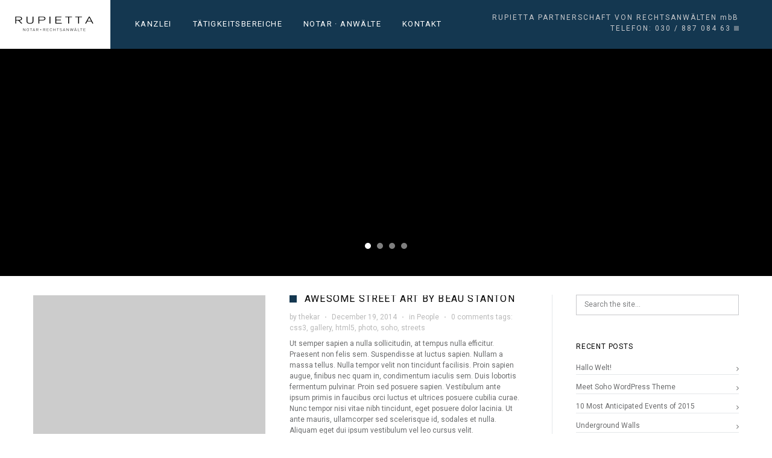

--- FILE ---
content_type: text/html; charset=UTF-8
request_url: http://rupietta-berlin.de/category/people/
body_size: 9702
content:
<!DOCTYPE html>
<html lang="en-US">
<head>
    <meta http-equiv="Content-Type" content="text/html; charset=UTF-8">
    <meta name="viewport" content="width=device-width, initial-scale=1, maximum-scale=1">    <link rel="shortcut icon" href="http://localhost/wp-content/themes/soho/img/favico.ico" type="image/x-icon">
    <link rel="apple-touch-icon" href="http://localhost/wp-content/themes/soho/img/apple_icons_57x57.png">
    <link rel="apple-touch-icon" sizes="72x72" href="http://localhost/wp-content/themes/soho/img/apple_icons_72x72.png">
    <link rel="apple-touch-icon" sizes="114x114" href="http://localhost/wp-content/themes/soho/img/apple_icons_114x114.png">
    <title>People Archives - Rupietta Rechtsanwälte Berlin</title>
    <link rel="pingback" href="http://rupietta-berlin.de/xmlrpc.php">
    <script type="text/javascript">
        var gt3_ajaxurl = "http://rupietta-berlin.de/wp-admin/admin-ajax.php";
    </script>
    <style>.phone {
font-size: 12px !important;
padding: 20px 22px 20px 0 !important;
letter-spacing: 2px;
}
.phone div {
color: #c8c9cc !important;
}

.fs_controls, .close_controls {
display: none !important;
}

.kontakt_adresse {
background-color: #143750;
min-height: 450px !important;
color: white;
padding: 3em;
}

.kontakt_adresse div {
color: white !important;
}

.impressum_bottom {
float: left;
margin-right: 3em;
}

.impressum_bottom a {
text-decoration: underline;
}

.kontakt_email:hover {
text-decoration: underline;
}

.publikationen .shortcode_toggles_item_body {
padding: 3em;

}

.publikationen .shortcode_toggles_item_body ul {
list-style: disc inside;

}</style><meta name='robots' content='index, follow, max-image-preview:large, max-snippet:-1, max-video-preview:-1' />

	<!-- This site is optimized with the Yoast SEO plugin v22.3 - https://yoast.com/wordpress/plugins/seo/ -->
	<link rel="canonical" href="http://rupietta-berlin.de/category/people/" />
	<meta property="og:locale" content="en_US" />
	<meta property="og:type" content="article" />
	<meta property="og:title" content="People Archives - Rupietta Rechtsanwälte Berlin" />
	<meta property="og:url" content="http://rupietta-berlin.de/category/people/" />
	<meta property="og:site_name" content="Rupietta Rechtsanwälte Berlin" />
	<meta name="twitter:card" content="summary_large_image" />
	<script type="application/ld+json" class="yoast-schema-graph">{"@context":"https://schema.org","@graph":[{"@type":"CollectionPage","@id":"http://rupietta-berlin.de/category/people/","url":"http://rupietta-berlin.de/category/people/","name":"People Archives - Rupietta Rechtsanwälte Berlin","isPartOf":{"@id":"http://rupietta-berlin.de/#website"},"primaryImageOfPage":{"@id":"http://rupietta-berlin.de/category/people/#primaryimage"},"image":{"@id":"http://rupietta-berlin.de/category/people/#primaryimage"},"thumbnailUrl":"http://rupietta-berlin.de/wp-content/uploads/2014/12/null-70.jpg","breadcrumb":{"@id":"http://rupietta-berlin.de/category/people/#breadcrumb"},"inLanguage":"en-US"},{"@type":"ImageObject","inLanguage":"en-US","@id":"http://rupietta-berlin.de/category/people/#primaryimage","url":"http://rupietta-berlin.de/wp-content/uploads/2014/12/null-70.jpg","contentUrl":"http://rupietta-berlin.de/wp-content/uploads/2014/12/null-70.jpg","width":1,"height":1},{"@type":"BreadcrumbList","@id":"http://rupietta-berlin.de/category/people/#breadcrumb","itemListElement":[{"@type":"ListItem","position":1,"name":"Home","item":"http://rupietta-berlin.de/"},{"@type":"ListItem","position":2,"name":"People"}]},{"@type":"WebSite","@id":"http://rupietta-berlin.de/#website","url":"http://rupietta-berlin.de/","name":"Rupietta Rechtsanwälte Berlin","description":"","potentialAction":[{"@type":"SearchAction","target":{"@type":"EntryPoint","urlTemplate":"http://rupietta-berlin.de/?s={search_term_string}"},"query-input":"required name=search_term_string"}],"inLanguage":"en-US"}]}</script>
	<!-- / Yoast SEO plugin. -->


<link rel='dns-prefetch' href='//fonts.googleapis.com' />
<link rel="alternate" type="application/rss+xml" title="Rupietta Rechtsanwälte Berlin &raquo; Feed" href="http://rupietta-berlin.de/feed/" />
<link rel="alternate" type="application/rss+xml" title="Rupietta Rechtsanwälte Berlin &raquo; People Category Feed" href="http://rupietta-berlin.de/category/people/feed/" />
<script type="text/javascript">
/* <![CDATA[ */
window._wpemojiSettings = {"baseUrl":"https:\/\/s.w.org\/images\/core\/emoji\/15.0.3\/72x72\/","ext":".png","svgUrl":"https:\/\/s.w.org\/images\/core\/emoji\/15.0.3\/svg\/","svgExt":".svg","source":{"concatemoji":"http:\/\/rupietta-berlin.de\/wp-includes\/js\/wp-emoji-release.min.js?ver=6.5.7"}};
/*! This file is auto-generated */
!function(i,n){var o,s,e;function c(e){try{var t={supportTests:e,timestamp:(new Date).valueOf()};sessionStorage.setItem(o,JSON.stringify(t))}catch(e){}}function p(e,t,n){e.clearRect(0,0,e.canvas.width,e.canvas.height),e.fillText(t,0,0);var t=new Uint32Array(e.getImageData(0,0,e.canvas.width,e.canvas.height).data),r=(e.clearRect(0,0,e.canvas.width,e.canvas.height),e.fillText(n,0,0),new Uint32Array(e.getImageData(0,0,e.canvas.width,e.canvas.height).data));return t.every(function(e,t){return e===r[t]})}function u(e,t,n){switch(t){case"flag":return n(e,"\ud83c\udff3\ufe0f\u200d\u26a7\ufe0f","\ud83c\udff3\ufe0f\u200b\u26a7\ufe0f")?!1:!n(e,"\ud83c\uddfa\ud83c\uddf3","\ud83c\uddfa\u200b\ud83c\uddf3")&&!n(e,"\ud83c\udff4\udb40\udc67\udb40\udc62\udb40\udc65\udb40\udc6e\udb40\udc67\udb40\udc7f","\ud83c\udff4\u200b\udb40\udc67\u200b\udb40\udc62\u200b\udb40\udc65\u200b\udb40\udc6e\u200b\udb40\udc67\u200b\udb40\udc7f");case"emoji":return!n(e,"\ud83d\udc26\u200d\u2b1b","\ud83d\udc26\u200b\u2b1b")}return!1}function f(e,t,n){var r="undefined"!=typeof WorkerGlobalScope&&self instanceof WorkerGlobalScope?new OffscreenCanvas(300,150):i.createElement("canvas"),a=r.getContext("2d",{willReadFrequently:!0}),o=(a.textBaseline="top",a.font="600 32px Arial",{});return e.forEach(function(e){o[e]=t(a,e,n)}),o}function t(e){var t=i.createElement("script");t.src=e,t.defer=!0,i.head.appendChild(t)}"undefined"!=typeof Promise&&(o="wpEmojiSettingsSupports",s=["flag","emoji"],n.supports={everything:!0,everythingExceptFlag:!0},e=new Promise(function(e){i.addEventListener("DOMContentLoaded",e,{once:!0})}),new Promise(function(t){var n=function(){try{var e=JSON.parse(sessionStorage.getItem(o));if("object"==typeof e&&"number"==typeof e.timestamp&&(new Date).valueOf()<e.timestamp+604800&&"object"==typeof e.supportTests)return e.supportTests}catch(e){}return null}();if(!n){if("undefined"!=typeof Worker&&"undefined"!=typeof OffscreenCanvas&&"undefined"!=typeof URL&&URL.createObjectURL&&"undefined"!=typeof Blob)try{var e="postMessage("+f.toString()+"("+[JSON.stringify(s),u.toString(),p.toString()].join(",")+"));",r=new Blob([e],{type:"text/javascript"}),a=new Worker(URL.createObjectURL(r),{name:"wpTestEmojiSupports"});return void(a.onmessage=function(e){c(n=e.data),a.terminate(),t(n)})}catch(e){}c(n=f(s,u,p))}t(n)}).then(function(e){for(var t in e)n.supports[t]=e[t],n.supports.everything=n.supports.everything&&n.supports[t],"flag"!==t&&(n.supports.everythingExceptFlag=n.supports.everythingExceptFlag&&n.supports[t]);n.supports.everythingExceptFlag=n.supports.everythingExceptFlag&&!n.supports.flag,n.DOMReady=!1,n.readyCallback=function(){n.DOMReady=!0}}).then(function(){return e}).then(function(){var e;n.supports.everything||(n.readyCallback(),(e=n.source||{}).concatemoji?t(e.concatemoji):e.wpemoji&&e.twemoji&&(t(e.twemoji),t(e.wpemoji)))}))}((window,document),window._wpemojiSettings);
/* ]]> */
</script>
<link rel='stylesheet' id='mailchimpSF_main_css-css' href='http://rupietta-berlin.de/?mcsf_action=main_css&#038;ver=6.5.7' type='text/css' media='all' />
<!--[if IE]>
<link rel='stylesheet' id='mailchimpSF_ie_css-css' href='http://rupietta-berlin.de/wp-content/plugins/mailchimp/css/ie.css?ver=6.5.7' type='text/css' media='all' />
<![endif]-->
<style id='wp-emoji-styles-inline-css' type='text/css'>

	img.wp-smiley, img.emoji {
		display: inline !important;
		border: none !important;
		box-shadow: none !important;
		height: 1em !important;
		width: 1em !important;
		margin: 0 0.07em !important;
		vertical-align: -0.1em !important;
		background: none !important;
		padding: 0 !important;
	}
</style>
<link rel='stylesheet' id='wp-block-library-css' href='http://rupietta-berlin.de/wp-includes/css/dist/block-library/style.min.css?ver=6.5.7' type='text/css' media='all' />
<style id='classic-theme-styles-inline-css' type='text/css'>
/*! This file is auto-generated */
.wp-block-button__link{color:#fff;background-color:#32373c;border-radius:9999px;box-shadow:none;text-decoration:none;padding:calc(.667em + 2px) calc(1.333em + 2px);font-size:1.125em}.wp-block-file__button{background:#32373c;color:#fff;text-decoration:none}
</style>
<style id='global-styles-inline-css' type='text/css'>
body{--wp--preset--color--black: #000000;--wp--preset--color--cyan-bluish-gray: #abb8c3;--wp--preset--color--white: #ffffff;--wp--preset--color--pale-pink: #f78da7;--wp--preset--color--vivid-red: #cf2e2e;--wp--preset--color--luminous-vivid-orange: #ff6900;--wp--preset--color--luminous-vivid-amber: #fcb900;--wp--preset--color--light-green-cyan: #7bdcb5;--wp--preset--color--vivid-green-cyan: #00d084;--wp--preset--color--pale-cyan-blue: #8ed1fc;--wp--preset--color--vivid-cyan-blue: #0693e3;--wp--preset--color--vivid-purple: #9b51e0;--wp--preset--gradient--vivid-cyan-blue-to-vivid-purple: linear-gradient(135deg,rgba(6,147,227,1) 0%,rgb(155,81,224) 100%);--wp--preset--gradient--light-green-cyan-to-vivid-green-cyan: linear-gradient(135deg,rgb(122,220,180) 0%,rgb(0,208,130) 100%);--wp--preset--gradient--luminous-vivid-amber-to-luminous-vivid-orange: linear-gradient(135deg,rgba(252,185,0,1) 0%,rgba(255,105,0,1) 100%);--wp--preset--gradient--luminous-vivid-orange-to-vivid-red: linear-gradient(135deg,rgba(255,105,0,1) 0%,rgb(207,46,46) 100%);--wp--preset--gradient--very-light-gray-to-cyan-bluish-gray: linear-gradient(135deg,rgb(238,238,238) 0%,rgb(169,184,195) 100%);--wp--preset--gradient--cool-to-warm-spectrum: linear-gradient(135deg,rgb(74,234,220) 0%,rgb(151,120,209) 20%,rgb(207,42,186) 40%,rgb(238,44,130) 60%,rgb(251,105,98) 80%,rgb(254,248,76) 100%);--wp--preset--gradient--blush-light-purple: linear-gradient(135deg,rgb(255,206,236) 0%,rgb(152,150,240) 100%);--wp--preset--gradient--blush-bordeaux: linear-gradient(135deg,rgb(254,205,165) 0%,rgb(254,45,45) 50%,rgb(107,0,62) 100%);--wp--preset--gradient--luminous-dusk: linear-gradient(135deg,rgb(255,203,112) 0%,rgb(199,81,192) 50%,rgb(65,88,208) 100%);--wp--preset--gradient--pale-ocean: linear-gradient(135deg,rgb(255,245,203) 0%,rgb(182,227,212) 50%,rgb(51,167,181) 100%);--wp--preset--gradient--electric-grass: linear-gradient(135deg,rgb(202,248,128) 0%,rgb(113,206,126) 100%);--wp--preset--gradient--midnight: linear-gradient(135deg,rgb(2,3,129) 0%,rgb(40,116,252) 100%);--wp--preset--font-size--small: 13px;--wp--preset--font-size--medium: 20px;--wp--preset--font-size--large: 36px;--wp--preset--font-size--x-large: 42px;--wp--preset--spacing--20: 0.44rem;--wp--preset--spacing--30: 0.67rem;--wp--preset--spacing--40: 1rem;--wp--preset--spacing--50: 1.5rem;--wp--preset--spacing--60: 2.25rem;--wp--preset--spacing--70: 3.38rem;--wp--preset--spacing--80: 5.06rem;--wp--preset--shadow--natural: 6px 6px 9px rgba(0, 0, 0, 0.2);--wp--preset--shadow--deep: 12px 12px 50px rgba(0, 0, 0, 0.4);--wp--preset--shadow--sharp: 6px 6px 0px rgba(0, 0, 0, 0.2);--wp--preset--shadow--outlined: 6px 6px 0px -3px rgba(255, 255, 255, 1), 6px 6px rgba(0, 0, 0, 1);--wp--preset--shadow--crisp: 6px 6px 0px rgba(0, 0, 0, 1);}:where(.is-layout-flex){gap: 0.5em;}:where(.is-layout-grid){gap: 0.5em;}body .is-layout-flex{display: flex;}body .is-layout-flex{flex-wrap: wrap;align-items: center;}body .is-layout-flex > *{margin: 0;}body .is-layout-grid{display: grid;}body .is-layout-grid > *{margin: 0;}:where(.wp-block-columns.is-layout-flex){gap: 2em;}:where(.wp-block-columns.is-layout-grid){gap: 2em;}:where(.wp-block-post-template.is-layout-flex){gap: 1.25em;}:where(.wp-block-post-template.is-layout-grid){gap: 1.25em;}.has-black-color{color: var(--wp--preset--color--black) !important;}.has-cyan-bluish-gray-color{color: var(--wp--preset--color--cyan-bluish-gray) !important;}.has-white-color{color: var(--wp--preset--color--white) !important;}.has-pale-pink-color{color: var(--wp--preset--color--pale-pink) !important;}.has-vivid-red-color{color: var(--wp--preset--color--vivid-red) !important;}.has-luminous-vivid-orange-color{color: var(--wp--preset--color--luminous-vivid-orange) !important;}.has-luminous-vivid-amber-color{color: var(--wp--preset--color--luminous-vivid-amber) !important;}.has-light-green-cyan-color{color: var(--wp--preset--color--light-green-cyan) !important;}.has-vivid-green-cyan-color{color: var(--wp--preset--color--vivid-green-cyan) !important;}.has-pale-cyan-blue-color{color: var(--wp--preset--color--pale-cyan-blue) !important;}.has-vivid-cyan-blue-color{color: var(--wp--preset--color--vivid-cyan-blue) !important;}.has-vivid-purple-color{color: var(--wp--preset--color--vivid-purple) !important;}.has-black-background-color{background-color: var(--wp--preset--color--black) !important;}.has-cyan-bluish-gray-background-color{background-color: var(--wp--preset--color--cyan-bluish-gray) !important;}.has-white-background-color{background-color: var(--wp--preset--color--white) !important;}.has-pale-pink-background-color{background-color: var(--wp--preset--color--pale-pink) !important;}.has-vivid-red-background-color{background-color: var(--wp--preset--color--vivid-red) !important;}.has-luminous-vivid-orange-background-color{background-color: var(--wp--preset--color--luminous-vivid-orange) !important;}.has-luminous-vivid-amber-background-color{background-color: var(--wp--preset--color--luminous-vivid-amber) !important;}.has-light-green-cyan-background-color{background-color: var(--wp--preset--color--light-green-cyan) !important;}.has-vivid-green-cyan-background-color{background-color: var(--wp--preset--color--vivid-green-cyan) !important;}.has-pale-cyan-blue-background-color{background-color: var(--wp--preset--color--pale-cyan-blue) !important;}.has-vivid-cyan-blue-background-color{background-color: var(--wp--preset--color--vivid-cyan-blue) !important;}.has-vivid-purple-background-color{background-color: var(--wp--preset--color--vivid-purple) !important;}.has-black-border-color{border-color: var(--wp--preset--color--black) !important;}.has-cyan-bluish-gray-border-color{border-color: var(--wp--preset--color--cyan-bluish-gray) !important;}.has-white-border-color{border-color: var(--wp--preset--color--white) !important;}.has-pale-pink-border-color{border-color: var(--wp--preset--color--pale-pink) !important;}.has-vivid-red-border-color{border-color: var(--wp--preset--color--vivid-red) !important;}.has-luminous-vivid-orange-border-color{border-color: var(--wp--preset--color--luminous-vivid-orange) !important;}.has-luminous-vivid-amber-border-color{border-color: var(--wp--preset--color--luminous-vivid-amber) !important;}.has-light-green-cyan-border-color{border-color: var(--wp--preset--color--light-green-cyan) !important;}.has-vivid-green-cyan-border-color{border-color: var(--wp--preset--color--vivid-green-cyan) !important;}.has-pale-cyan-blue-border-color{border-color: var(--wp--preset--color--pale-cyan-blue) !important;}.has-vivid-cyan-blue-border-color{border-color: var(--wp--preset--color--vivid-cyan-blue) !important;}.has-vivid-purple-border-color{border-color: var(--wp--preset--color--vivid-purple) !important;}.has-vivid-cyan-blue-to-vivid-purple-gradient-background{background: var(--wp--preset--gradient--vivid-cyan-blue-to-vivid-purple) !important;}.has-light-green-cyan-to-vivid-green-cyan-gradient-background{background: var(--wp--preset--gradient--light-green-cyan-to-vivid-green-cyan) !important;}.has-luminous-vivid-amber-to-luminous-vivid-orange-gradient-background{background: var(--wp--preset--gradient--luminous-vivid-amber-to-luminous-vivid-orange) !important;}.has-luminous-vivid-orange-to-vivid-red-gradient-background{background: var(--wp--preset--gradient--luminous-vivid-orange-to-vivid-red) !important;}.has-very-light-gray-to-cyan-bluish-gray-gradient-background{background: var(--wp--preset--gradient--very-light-gray-to-cyan-bluish-gray) !important;}.has-cool-to-warm-spectrum-gradient-background{background: var(--wp--preset--gradient--cool-to-warm-spectrum) !important;}.has-blush-light-purple-gradient-background{background: var(--wp--preset--gradient--blush-light-purple) !important;}.has-blush-bordeaux-gradient-background{background: var(--wp--preset--gradient--blush-bordeaux) !important;}.has-luminous-dusk-gradient-background{background: var(--wp--preset--gradient--luminous-dusk) !important;}.has-pale-ocean-gradient-background{background: var(--wp--preset--gradient--pale-ocean) !important;}.has-electric-grass-gradient-background{background: var(--wp--preset--gradient--electric-grass) !important;}.has-midnight-gradient-background{background: var(--wp--preset--gradient--midnight) !important;}.has-small-font-size{font-size: var(--wp--preset--font-size--small) !important;}.has-medium-font-size{font-size: var(--wp--preset--font-size--medium) !important;}.has-large-font-size{font-size: var(--wp--preset--font-size--large) !important;}.has-x-large-font-size{font-size: var(--wp--preset--font-size--x-large) !important;}
.wp-block-navigation a:where(:not(.wp-element-button)){color: inherit;}
:where(.wp-block-post-template.is-layout-flex){gap: 1.25em;}:where(.wp-block-post-template.is-layout-grid){gap: 1.25em;}
:where(.wp-block-columns.is-layout-flex){gap: 2em;}:where(.wp-block-columns.is-layout-grid){gap: 2em;}
.wp-block-pullquote{font-size: 1.5em;line-height: 1.6;}
</style>
<link rel='stylesheet' id='gt3_default_style-css' href='http://rupietta-berlin.de/wp-content/themes/soho/style.css?ver=6.5.7' type='text/css' media='all' />
<link rel='stylesheet' id='gt3_theme-css' href='http://rupietta-berlin.de/wp-content/themes/soho/css/theme.css?ver=6.5.7' type='text/css' media='all' />
<link rel='stylesheet' id='gt3_responsive-css' href='http://rupietta-berlin.de/wp-content/themes/soho/css/responsive.css?ver=6.5.7' type='text/css' media='all' />
<link rel='stylesheet' id='gt3_custom-css' href='http://rupietta-berlin.de/wp-content/uploads/custom.css?ver=6.5.7' type='text/css' media='all' />
<link rel='stylesheet' id='AllFonts-css' href='http://fonts.googleapis.com/css?family=Roboto%3A300%2C400%7CRoboto%3A900%7CRoboto%3A300%2C400&#038;ver=6.5.7' type='text/css' media='all' />
<script type="text/javascript" src="http://rupietta-berlin.de/wp-includes/js/jquery/jquery.min.js?ver=3.7.1" id="jquery-core-js"></script>
<script type="text/javascript" src="http://rupietta-berlin.de/wp-includes/js/jquery/jquery-migrate.min.js?ver=3.4.1" id="jquery-migrate-js"></script>
<link rel="https://api.w.org/" href="http://rupietta-berlin.de/wp-json/" /><link rel="alternate" type="application/json" href="http://rupietta-berlin.de/wp-json/wp/v2/categories/3" /><link rel="EditURI" type="application/rsd+xml" title="RSD" href="http://rupietta-berlin.de/xmlrpc.php?rsd" />
<meta name="generator" content="WordPress 6.5.7" />
<script>var soho_var = true;</script></head>

<body class="archive category category-people category-3 page_with_custom_background_image">
	    <header class="main_header ">
        <div class="header_wrapper">
            <a href="http://rupietta-berlin.de/" class="logo"><img src="http://rupietta-berlin.de/wp-content/uploads/2021/08/logo_web.jpg" alt=""  width="130" height="30" class="logo_def"><img src="http://rupietta-berlin.de/wp-content/uploads/2021/08/logo_web-1.jpg" alt="" width="130" height="30" class="logo_retina"></a>
            <nav>
                <div class="menu-main-menu-container"><ul id="menu-main-menu" class="menu"><li id="menu-item-631" class="menu-item menu-item-type-post_type menu-item-object-page menu-item-631 parent-menu-1"><a href="http://rupietta-berlin.de/kanzlei/"><span><i  class="menu-item menu-item-type-post_type menu-item-object-page menu-item-631 parent-menu-1"></i>Kanzlei</span></a></li>
<li id="menu-item-634" class="menu-item menu-item-type-post_type menu-item-object-page menu-item-634 parent-menu-2"><a href="http://rupietta-berlin.de/tatigkeitsbereiche/"><span><i  class="menu-item menu-item-type-post_type menu-item-object-page menu-item-634 parent-menu-2"></i>Tätigkeitsbereiche</span></a></li>
<li id="menu-item-656" class="menu-item menu-item-type-post_type menu-item-object-page menu-item-656 parent-menu-3"><a href="http://rupietta-berlin.de/anwaelte/"><span><i  class="menu-item menu-item-type-post_type menu-item-object-page menu-item-656 parent-menu-3"></i>Notar · Anwälte</span></a></li>
<li id="menu-item-686" class="menu-item menu-item-type-post_type menu-item-object-page menu-item-686 parent-menu-4"><a href="http://rupietta-berlin.de/kontakt/"><span><i  class="menu-item menu-item-type-post_type menu-item-object-page menu-item-686 parent-menu-4"></i>Kontakt</span></a></li>
</ul></div>            </nav>
            
                                    
            <div class="socials">
                <ul class='socials_list'></ul>            </div>
            <!-- WPML Code Start -->
                        <!-- WPML Code End -->			
            <div class="phone"><div style='text-align: right;'>RUPIETTA PARTNERSCHAFT VON RECHTSANW&Auml;LTEN mbB<br> TELEFON: 030 / 887 084 63 <img src='http://rupietta-berlin.de/wp-content/uploads/2017/02/viereck.jpg' style='height: 8px;'></div></div>
        </div><!-- Header Wrapper -->
        <div class="clear"></div>
	</header>
    <div class="pf_output_container">
                <div class="slider-wrapper theme-default ">
                    <div class="nivoSlider">
            
                        <img src="http://rupietta-berlin.de/wp-content/uploads/2014/12/null-153-1920x565.jpg" data-thumb="http://rupietta-berlin.de/wp-content/uploads/2014/12/null-153-1920x565.jpg" alt="" />
                    
                        <img src="http://rupietta-berlin.de/wp-content/uploads/2014/12/null-148-1920x565.jpg" data-thumb="http://rupietta-berlin.de/wp-content/uploads/2014/12/null-148-1920x565.jpg" alt="" />
                    
                        <img src="http://rupietta-berlin.de/wp-content/uploads/2014/12/null-154-1920x565.jpg" data-thumb="http://rupietta-berlin.de/wp-content/uploads/2014/12/null-154-1920x565.jpg" alt="" />
                    
                        <img src="http://rupietta-berlin.de/wp-content/uploads/2014/12/null-151-1920x565.jpg" data-thumb="http://rupietta-berlin.de/wp-content/uploads/2014/12/null-151-1920x565.jpg" alt="" />
                    
                    </div>
                </div>
            </div>    <div class="site_wrapper fw-post">
	    <div class="main_wrapper"><div class="bg_sidebar is_right-sidebar"></div>
<div class="content_wrapper">
    <div class="container">
        <div class="content_block right-sidebar row">
            <div class="fl-container hasRS">
                <div class="row">
                    <div class="posts-block ">
                        <div class="contentarea">
                            <div class="row"><div class="span12 module_cont module_blog"><div class="preview_type1 blog_post_preview hasImage"><div class="preview_image"><img src="http://rupietta-berlin.de/wp-content/uploads/2014/12/null-70-570x490.jpg" alt="" /></div>
			<div class="preview_content">
				<div class="preview_top_wrapper">
					<h4 class="blogpost_title"><a href="http://rupietta-berlin.de/2014/12/19/awesome-street-art-by-beau-stanton/">Awesome Street Art by Beau Stanton</a></h4>
					<div class="listing_meta">
						by <a href="http://rupietta-berlin.de/author/thekar/">thekar</a><span class="middot">&middot;</span>
						<span>December 19, 2014</span><span class="middot">&middot;</span>
						<span>in <a href="http://rupietta-berlin.de/category/people/">People</a></span><span class="middot">&middot;</span>
						<span><a href="http://rupietta-berlin.de/2014/12/19/awesome-street-art-by-beau-stanton/#respond">0 comments</a></span>
						<span class="preview_meta_tags">tags: <a href="http://rupietta-berlin.de/?tag=tag-css3">css3</a>, <a href="http://rupietta-berlin.de/?tag=tag-gallery">gallery</a>, <a href="http://rupietta-berlin.de/?tag=tag-html5">html5</a>, <a href="http://rupietta-berlin.de/?tag=tag-photo">photo</a>, <a href="http://rupietta-berlin.de/?tag=tag-soho">soho</a>, <a href="http://rupietta-berlin.de/?tag=tag-streets">streets</a></span>
					</div>
				</div><article class="contentarea">
					 Ut semper sapien a nulla sollicitudin, at tempus nulla efficitur. Praesent non felis sem. Suspendisse at luctus sapien. Nullam a massa tellus. Nulla tempor velit non tincidunt facilisis. Proin sapien augue, finibus nec quam in, condimentum iaculis sem. Duis lobortis fermentum pulvinar. Proin sed posuere sapien. Vestibulum ante ipsum primis in faucibus orci luctus et ultrices posuere cubilia curae. Nunc tempor nisi vitae nibh tincidunt, eget posuere dolor lacinia. Ut ante mauris, ullamcorper sed scelerisque id, sodales et nulla. Aliquam eget dui ipsum vestibulum vel leo cursus velit.
					<br class="clear">
					<a href="http://rupietta-berlin.de/2014/12/19/awesome-street-art-by-beau-stanton/" class="preview_read_more">Read More</a>
				</article>
			</div>
	</div><!--.blog_post_preview --><div class="preview_type1 blog_post_preview hasImage"><div class="preview_image"><img src="http://rupietta-berlin.de/wp-content/uploads/2014/12/null-75-570x490.jpg" alt="" /></div>
			<div class="preview_content">
				<div class="preview_top_wrapper">
					<h4 class="blogpost_title"><a href="http://rupietta-berlin.de/2014/12/19/the-most-interesting-man-of-soho/">The Most Interesting Man of Soho</a></h4>
					<div class="listing_meta">
						by <a href="http://rupietta-berlin.de/author/thekar/">thekar</a><span class="middot">&middot;</span>
						<span>December 19, 2014</span><span class="middot">&middot;</span>
						<span>in <a href="http://rupietta-berlin.de/category/people/">People</a></span><span class="middot">&middot;</span>
						<span><a href="http://rupietta-berlin.de/2014/12/19/the-most-interesting-man-of-soho/#respond">0 comments</a></span>
						<span class="preview_meta_tags">tags: <a href="http://rupietta-berlin.de/?tag=tag-new-york">new york</a>, <a href="http://rupietta-berlin.de/?tag=tag-people">people</a>, <a href="http://rupietta-berlin.de/?tag=tag-photo">photo</a>, <a href="http://rupietta-berlin.de/?tag=tag-soho">soho</a>, <a href="http://rupietta-berlin.de/?tag=tag-streets">streets</a>, <a href="http://rupietta-berlin.de/?tag=tag-wordpress">wordpress</a></span>
					</div>
				</div><article class="contentarea">
					Suspendisse sit amet sapien et mi cursus faucibus. Integer metus mauris, dictum vehicula vestibulum eu, vehicula at tellus. Donec id pulvinar mi. Nam eget lacinia eros pellentesque tristique et enim. Eu condimentum. Cras lectus ipsum, commodo a porttitor ac, convallis vel enim. Vivamus quis elementum metus, non vestibulum odio. Sed tincidunt purus in risus faucibus malesuada. Cras ligula nulla, condimentum quis egestas at, sagittis eget lorem. Nam luctus lectus felis, id accumsan diam consequat et. Maecenas aliquet elit at dolor bibendum, eu posuere leo imperdiet. Integer luctus.
					<br class="clear">
					<a href="http://rupietta-berlin.de/2014/12/19/the-most-interesting-man-of-soho/" class="preview_read_more">Read More</a>
				</article>
			</div>
	</div><!--.blog_post_preview --><div class="preview_type1 blog_post_preview hasImage"><div class="preview_image"><img src="http://rupietta-berlin.de/wp-content/uploads/2014/12/null-77-570x490.jpg" alt="" /></div>
			<div class="preview_content">
				<div class="preview_top_wrapper">
					<h4 class="blogpost_title"><a href="http://rupietta-berlin.de/2014/12/19/vibrant-kiss-by-eduardo-kobra/">Vibrant Kiss by Eduardo Kobra</a></h4>
					<div class="listing_meta">
						by <a href="http://rupietta-berlin.de/author/thekar/">thekar</a><span class="middot">&middot;</span>
						<span>December 19, 2014</span><span class="middot">&middot;</span>
						<span>in <a href="http://rupietta-berlin.de/category/people/">People</a></span><span class="middot">&middot;</span>
						<span><a href="http://rupietta-berlin.de/2014/12/19/vibrant-kiss-by-eduardo-kobra/#respond">0 comments</a></span>
						<span class="preview_meta_tags">tags: <a href="http://rupietta-berlin.de/?tag=tag-gallery">gallery</a>, <a href="http://rupietta-berlin.de/?tag=tag-photo">photo</a>, <a href="http://rupietta-berlin.de/?tag=tag-photography">photography</a>, <a href="http://rupietta-berlin.de/?tag=tag-portfolio">portfolio</a>, <a href="http://rupietta-berlin.de/?tag=tag-soho">soho</a>, <a href="http://rupietta-berlin.de/?tag=tag-streets">streets</a></span>
					</div>
				</div><article class="contentarea">
					Nullam a massa tellus. Nulla tempor velit non tincidunt facilisis. Proin sapien augue, finibus nec quam in, condimentum iaculis sem duis lobortis egestas fermentum pulvinar. Proin sed posuere sapien. Vestibulum ante ipsum primis in faucibus orci luctus et ultrices posuere cubilia curae. Nunc tempor nisi vitae nibh tincidunt, eget posuere dolor lacinia. Ut ante mauris, ullamcorper sed scelerisque id, sodales et nulla. Aliquam eget dui ipsum vestibulum vel leo cursus velit fermentum viverra. Nam nunc massa, molestie vel sollicitudin sit amet, consectetur a risus phasellus tristique diam.
					<br class="clear">
					<a href="http://rupietta-berlin.de/2014/12/19/vibrant-kiss-by-eduardo-kobra/" class="preview_read_more">Read More</a>
				</article>
			</div>
	</div><!--.blog_post_preview --><div class="preview_type1 blog_post_preview hasImage"><div class="preview_image"><img src="http://rupietta-berlin.de/wp-content/uploads/2014/12/null-79-570x490.jpg" alt="" /></div>
			<div class="preview_content">
				<div class="preview_top_wrapper">
					<h4 class="blogpost_title"><a href="http://rupietta-berlin.de/2014/12/19/last-trip-to-new-york/">Last Trip to New York</a></h4>
					<div class="listing_meta">
						by <a href="http://rupietta-berlin.de/author/thekar/">thekar</a><span class="middot">&middot;</span>
						<span>December 19, 2014</span><span class="middot">&middot;</span>
						<span>in <a href="http://rupietta-berlin.de/category/people/">People</a></span><span class="middot">&middot;</span>
						<span><a href="http://rupietta-berlin.de/2014/12/19/last-trip-to-new-york/#respond">0 comments</a></span>
						<span class="preview_meta_tags">tags: <a href="http://rupietta-berlin.de/?tag=events-2">events</a>, <a href="http://rupietta-berlin.de/?tag=tag-people">people</a>, <a href="http://rupietta-berlin.de/?tag=tag-places">places</a>, <a href="http://rupietta-berlin.de/?tag=tag-portfolio">portfolio</a>, <a href="http://rupietta-berlin.de/?tag=tag-streets">streets</a>, <a href="http://rupietta-berlin.de/?tag=tag-video">video</a></span>
					</div>
				</div><article class="contentarea">
					Duis lobortis fermentum pulvinar. Proin sed posuere sapien. Vestibulum ante ipsum primis in faucibus orci luctus et ultrices posuere cubilia curae. Nunc tempor nisi vitae nibh tincidunt, eget posuere dolor lacinia. Ut ante mauris, ullamcorper sed scelerisque id, sodales et nulla. Aliquam eget dui ipsum vestibulum vel leo cursus velit fermentum viverra. Nam nunc massa, molestie vel. Ut semper sapien a nulla sollicitudin, at tempus nulla efficitur. Praesent non felis sem. Suspendisse at luctus sapien. Nullam a massa tellus. Nulla tempor velit non tincidunt facilisis proin sapien augue.
					<br class="clear">
					<a href="http://rupietta-berlin.de/2014/12/19/last-trip-to-new-york/" class="preview_read_more">Read More</a>
				</article>
			</div>
	</div><!--.blog_post_preview --><div class="preview_type1 blog_post_preview hasImage"><div class="preview_image"><img src="http://rupietta-berlin.de/wp-content/uploads/2014/12/null-81-570x490.jpg" alt="" /></div>
			<div class="preview_content">
				<div class="preview_top_wrapper">
					<h4 class="blogpost_title"><a href="http://rupietta-berlin.de/2014/12/19/new-york-became-younger/">New York Became Younger</a></h4>
					<div class="listing_meta">
						by <a href="http://rupietta-berlin.de/author/thekar/">thekar</a><span class="middot">&middot;</span>
						<span>December 19, 2014</span><span class="middot">&middot;</span>
						<span>in <a href="http://rupietta-berlin.de/category/people/">People</a></span><span class="middot">&middot;</span>
						<span><a href="http://rupietta-berlin.de/2014/12/19/new-york-became-younger/#respond">0 comments</a></span>
						<span class="preview_meta_tags">tags: <a href="http://rupietta-berlin.de/?tag=tag-new-york">new york</a>, <a href="http://rupietta-berlin.de/?tag=tag-people">people</a>, <a href="http://rupietta-berlin.de/?tag=tag-photo">photo</a>, <a href="http://rupietta-berlin.de/?tag=tag-photography">photography</a>, <a href="http://rupietta-berlin.de/?tag=tag-portfolio">portfolio</a>, <a href="http://rupietta-berlin.de/?tag=tag-soho">soho</a></span>
					</div>
				</div><article class="contentarea">
					Vel ornare ligula placerat sed Suspendisse sit amet sapien et mi cursus faucibus. Integer metus mauris, dictum vehicula vestibulum eu, vehicula at tellus. Donec id pulvinar mi. Nam eget lacinia eros pellentesque tristique et enim. Eu condimentum. Cras lectus ipsum, commodo a porttitor ac, convallis vel enim. Vivamus quis elementum metus, non vestibulum odio. Sed tincidunt purus in risus faucibus malesuada. Cras ligula nulla, condimentum quis egestas at, sagittis eget lorem. Nam luctus lectus felis, id accumsan diam consequat et. Maecenas aliquet elit at dolor bibendum, eu posuere leo imperdiet. Integer.
					<br class="clear">
					<a href="http://rupietta-berlin.de/2014/12/19/new-york-became-younger/" class="preview_read_more">Read More</a>
				</article>
			</div>
	</div><!--.blog_post_preview --></div><div class="clear"></div></div>                        </div>
                    </div>
                                    </div>
            </div>
            <div class='right-sidebar-block'><div class="sidepanel widget_search"><form name="search_form" method="get" action="http://rupietta-berlin.de/" class="search_form">
    <input type="text" name="s" value="" placeholder="Search the site..." class="field_search">
</form></div>
		<div class="sidepanel widget_recent_entries">
		<h6 class="sidebar_header">Recent Posts</h6>
		<ul>
											<li>
					<a href="http://rupietta-berlin.de/2017/01/04/hallo-welt/">Hallo Welt!</a>
									</li>
											<li>
					<a href="http://rupietta-berlin.de/2014/12/19/meet-soho-wordpress-theme/">Meet Soho WordPress Theme</a>
									</li>
											<li>
					<a href="http://rupietta-berlin.de/2014/12/19/10-most-anticipated-events-of-2015/">10 Most Anticipated Events of 2015</a>
									</li>
											<li>
					<a href="http://rupietta-berlin.de/2014/12/19/underground-walls/">Underground Walls</a>
									</li>
											<li>
					<a href="http://rupietta-berlin.de/2014/12/19/monument-station-opened/">Monument Station Opened</a>
									</li>
					</ul>

		</div><div class="sidepanel widget_archive"><h6 class="sidebar_header">Archives</h6>
			<ul>
					<li><a href='http://rupietta-berlin.de/2017/01/'>January 2017</a></li>
	<li><a href='http://rupietta-berlin.de/2014/12/'>December 2014</a></li>
			</ul>

			</div><div class="sidepanel widget_categories"><h6 class="sidebar_header">Categories</h6>
			<ul>
					<li class="cat-item cat-item-1"><a href="http://rupietta-berlin.de/category/allgemein/">Allgemein</a>
</li>
	<li class="cat-item cat-item-2"><a href="http://rupietta-berlin.de/category/events/">Events</a>
</li>
	<li class="cat-item cat-item-3 current-cat"><a aria-current="page" href="http://rupietta-berlin.de/category/people/">People</a>
</li>
	<li class="cat-item cat-item-4"><a href="http://rupietta-berlin.de/category/places/">Places</a>
</li>
	<li class="cat-item cat-item-5"><a href="http://rupietta-berlin.de/category/streets/">Streets</a>
</li>
			</ul>

			</div><div class="sidepanel widget_meta"><h6 class="sidebar_header">Meta</h6>
		<ul>
						<li><a rel="nofollow" href="http://rupietta-berlin.de/wp-login.php">Log in</a></li>
			<li><a href="http://rupietta-berlin.de/feed/">Entries feed</a></li>
			<li><a href="http://rupietta-berlin.de/comments/feed/">Comments feed</a></li>

			<li><a href="https://wordpress.org/">WordPress.org</a></li>
		</ul>

		</div></div>            <div class="clear"></div>
        </div>
    </div>
</div>

        </div><!-- .main_wrapper -->
	</div>
    <footer class="main_footer">
	    <div class="copyright">Copyright &copy; 2021 Rupietta Partnerschaft von Rechtsanw&auml;lten mbB<div class='impressum_bottom'>
<a href='/impressum'>Impressum</a> <a href='/datenschutz'>Datenschutz</a> 
</div></div>
		<div class="phone phone_ipad"><div style='text-align: right;'>RUPIETTA PARTNERSCHAFT VON RECHTSANW&Auml;LTEN mbB<br> TELEFON: 030 / 887 084 63 <img src='http://rupietta-berlin.de/wp-content/uploads/2017/02/viereck.jpg' style='height: 8px;'></div></div>
        <div class="socials">
			<ul class='socials_list'></ul>        </div>
        <div class="phone"><div style='text-align: right;'>RUPIETTA PARTNERSCHAFT VON RECHTSANW&Auml;LTEN mbB<br> TELEFON: 030 / 887 084 63 <img src='http://rupietta-berlin.de/wp-content/uploads/2017/02/viereck.jpg' style='height: 8px;'></div></div>        
        <div class="clear"></div>
    </footer>
	
        <script>
            jQuery(document).ready(function($) {
                jQuery('.nivoSlider').each(function(){
                    jQuery(this).nivoSlider({
						directionNav: false,
						controlNav: true,
						effect:'fade',
						pauseTime:4000,
						slices: 1
                    });
                });
            });
        </script>
        
		<script>
			jQuery(document).ready(function($) {				
				jQuery('.pf_output_container').each(function(){
					if (jQuery(this).html() == '') {
						jQuery(this).parents('.post_preview_wrapper').addClass('no_pf');
					} else {
						jQuery(this).parents('.post_preview_wrapper').addClass('has_pf');
					}
				});
				iframe16x9(jQuery('.blog_post_preview'));
			});
			jQuery(window).resize(function(){
				iframe16x9(jQuery('.blog_post_preview'));
			});
			jQuery(window).load(function(){
				iframe16x9(jQuery('.blog_post_preview'));
			});
		</script>
	
			<script>
				jQuery(document).ready(function($) {
					jQuery('.gallery_likes_add').click(function(){
					var gallery_likes_this = jQuery(this);
					if (!jQuery.cookie(gallery_likes_this.attr('data-modify')+gallery_likes_this.attr('data-attachid'))) {
						jQuery.post(gt3_ajaxurl, {
							action:'add_like_attachment',
							attach_id:jQuery(this).attr('data-attachid')
						}, function (response) {
							jQuery.cookie(gallery_likes_this.attr('data-modify')+gallery_likes_this.attr('data-attachid'), 'true', { expires: 7, path: '/' });
							gallery_likes_this.addClass('already_liked');
							gallery_likes_this.find('i').removeClass('icon-heart-o').addClass('icon-heart');
							gallery_likes_this.find('span').text(response);
						});
					}
					});
				});
			</script>
			<script type="text/javascript" src="http://rupietta-berlin.de/wp-content/themes/soho/js/jquery.mousewheel.js?ver=6.5.7" id="gt3_mousewheel_js-js"></script>
<script type="text/javascript" src="http://rupietta-berlin.de/wp-content/themes/soho/js/theme.js?ver=6.5.7" id="gt3_theme_js-js"></script>
<script type="text/javascript" src="http://rupietta-berlin.de/wp-content/themes/soho/js/nivo.js?ver=6.5.7" id="gt3_nivo_js-js"></script>
<script type="text/javascript" src="http://rupietta-berlin.de/wp-content/themes/soho/js/jquery.cookie.js?ver=6.5.7" id="gt3_cookie_js-js"></script>
</body>
</html>

--- FILE ---
content_type: text/css
request_url: http://rupietta-berlin.de/wp-content/themes/soho/style.css?ver=6.5.7
body_size: 564
content:
/*
Theme Name: SOHO
Theme URI: http://gt3themes.com/wordpress-themes/soho/
Author: mad_dog
Author URI: gt3themes.com
Description: GT3themes team presents absolutely fresh and clean WordPress Photo theme. SOHO was developed with attention to details, starting from minimal design to the huge number of custom templates and features. The theme was designed to focus users attention to the photos which the main aim of the photography site.
Version: 2.1
License: GNU General Public License version 3.0
License URI: http://www.gnu.org/licenses/gpl-3.0.html
*/

--- FILE ---
content_type: text/css
request_url: http://rupietta-berlin.de/wp-content/uploads/custom.css?ver=6.5.7
body_size: 21875
content:
	/* SKIN COLORS */	body,	.preloader {		background:#ffffff;	}	* {		font-family:Roboto;			}		p, td, div,	select,	select[multiple="multiple"] option,	input, textarea,	.no_bg a,	.widget_nav_menu ul li a,	.widget_archive ul li a,	.widget_pages ul li a,	.widget_categories ul li a,	.widget_recent_entries ul li a,	.widget_meta ul li a,	.widget_posts .post_title {		color:#6b6c6d;		font-weight:400;		}	.shortcode_iconbox p {		color:#6b6c6d!important;	}	h1, h2, h3, h4, h5, h6,	h1 span, h2 span, h3 span, h4 span, h5 span, h6 span,	h1 small, h2 small, h3 small, h4 small, h5 small, h6 small,	h1 a, h2 a, h3 a, h4 a, h5 a, h6 a,	.shortcode_iconbox a:hover .iconbox_title,	.pp_title {		color:#000000;	}	.iconbox_title {		color:#000000!important;	}	.logo {		background-color:#ffffff;	}	header.main_header {		background-color:#143750;	}	ul.mobile_menu a,	ul.mobile_menu a span,	.mobile_menu li.menu-item-has-children > a:after {		color:#ffffff;		}	header.main_header ul.menu > li > a {		color:#ffffff;		font-weight: 400;		font-size: 13pxpx;		line-height: 15pxpx;	}	.main_header nav ul.menu > li.current-menu-ancestor > a,	.main_header nav ul.menu > li.current-menu-item > a,	.main_header nav ul.menu > li.current-menu-parent > a,	ul.mobile_menu li.current-menu-ancestor > a,	ul.mobile_menu li.current-menu-item > a,	ul.mobile_menu li.current-menu-parent > a,	ul.mobile_menu li.current-menu-ancestor > a span,	ul.mobile_menu li.current-menu-item > a span,	ul.mobile_menu li.current-menu-parent > a span,	.mobile_menu li.current-menu-parent.menu-item-has-children > a:after,	.mobile_menu li.current-menu-item.menu-item-has-children > a:after,	.mobile_menu li.current-menu-ancestor.menu-item-has-children > a:after {		color:#c8c9cc;	}	.main_header nav ul.sub-menu,	.main_header nav ul.sub-menu li ul.sub-menu li ul.sub-menu {		background-color:#143750;	}	.main_header nav ul.sub-menu li ul.sub-menu {		background-color:#1d1e1f;	}	.main_header nav ul.sub-menu li > a,	.main_header nav ul.sub-menu li ul.sub-menu li ul.sub-menu li > a {		color:#c8c9cc;		font-size: 12pxpx;		line-height: 14pxpx;			}	.main_header nav ul.sub-menu li ul.sub-menu li > a {		color:#a1a2a4;	}	.main_header nav ul.sub-menu li > a:before,	.main_header nav ul.sub-menu li ul.sub-menu li ul.sub-menu li > a:before {		background-color:#45484a;	}	.main_header nav ul.sub-menu li ul.sub-menu li > a:before {		background-color:#45484a;	}	footer.main_footer {		background-color:#ffffff;	}	.phone,	.copyright,	.back404 a,	.back404 a:hover {		color:#c8c9cc;	}	.left-sidebar-block:before,	.right-sidebar-block:before {		background:#e4e7e9;	}		/*Fonts Families and Sizes*/	p, td, div,	input,	select[multiple="multiple"] option,	select {		font-family:Roboto;		font-weight:400;	}	.fs_descr {		font-family:Roboto!important;	}	a:hover {		color:#6b6c6d;		font-weight:400;	}	.main_header nav ul.menu li a,	.main_header nav ul.menu li span,	ul.mobile_menu li a,	ul.mobile_menu li span,	.filter_toggler {		font-family: Roboto;		font-size: 13px;		line-height: 15px;	}		p, td, div,	blockquote p,	input,		input[type="text"],	input[type="email"],	input[type="password"],	select,	select[multiple="multiple"] option,	textarea {		font-size:12px;		line-height:18px;	}	select option {		background:#ffffff;	}	.main_header nav ul.menu > li > a,	ul.mobile_menu > li > a {		font-size:13px;		line-height: 15px;	}	.main_header nav ul.menu > li > a:before,	ul.mobile_menu > li > a:before {		line-height: 15px;	}	h1, h2, h3, h4, h5, h6,	h1 span, h2 span, h3 span, h4 span, h5 span, h6 span,	h1 small, h2 small, h3 small, h4 small, h5 small, h6 small,	h1 a, h2 a, h3 a, h4 a, h5 a, h6 a {		font-family: Roboto;		-moz-osx-font-smoothing:grayscale;		-webkit-font-smoothing:antialiased;		padding:0;	}	blockquote.shortcode_blockquote.type3:before,	blockquote.shortcode_blockquote.type4:before,	blockquote.shortcode_blockquote.type5:before,		.shortcode_tab_item_title,	input[type="button"], 	input[type="reset"], 	input[type="submit"],	.search404.search_form .search_button {		font-family: Roboto;		-moz-osx-font-smoothing:grayscale;		-webkit-font-smoothing:antialiased;	}	.dropcap,	.easyPieChart,	.easyPieChart span,	.shortcode_button,	.shortcode_button:hover,	.load_more_works,	.load_more_works:hover,	.share_toggle,	.share_toggle:hover,	.countdown-amount,	.countdown-period,	.notify_shortcode input[type="submit"] {		font-family: Roboto;		font-weight:400;		-moz-osx-font-smoothing:grayscale;		-webkit-font-smoothing:antialiased;	}	.sidebar_header {		font-family:;	}		.box_date span,	.countdown-row .countdown-section:before,	.countdown-amount,	.countdown-period {		font-family: Roboto;		-moz-osx-font-smoothing:grayscale;		-webkit-font-smoothing:antialiased;			}	a.shortcode_button,	.chart.easyPieChart,	.chart.easyPieChart span,	input[type="button"],	input[type="reset"],	input[type="submit"],	.search404 .search_button {		font-family: Roboto;				-moz-osx-font-smoothing:grayscale;		-webkit-font-smoothing:antialiased;			}	h1, h2, h3, h4, h5, h6,	h1 span, h2 span, h3 span, h4 span, h5 span, h6 span,	h1 a, h2 a, h3 a, h4 a, h5 a, h6 a,	h1 a:hover, h2 a:hover, h3 a:hover, h4 a:hover, h5 a:hover, h6 a:hover {		font-weight:400;		-moz-osx-font-smoothing:grayscale;		-webkit-font-smoothing:antialiased;			}	input[type="button"], 	input[type="reset"], 	input[type="submit"],	.search404 .search_button {		font-weight:400;		-moz-osx-font-smoothing:grayscale;		-webkit-font-smoothing:antialiased;			}		input[type="button"],	input[type="reset"],	input[type="submit"] {		-moz-osx-font-smoothing:grayscale;		-webkit-font-smoothing:antialiased; 			}	h1, h1 span, h1 a, h3.promo_title {		font-size:22px;		line-height:24px;	}	h2, h2 span, h2 a {		font-size:20px;		line-height:22px;	}	h3, h3 span, h3 a {		font-size:18px;		line-height:20px;	}	h4, h4 span, h4 a, 	h3.comment-reply-title,	h3.comment-reply-title a {		font-size:16px;		line-height:18px;	}	h5, h5 span, h5 a {		font-size:14px;		line-height:16px;	}	h6, h6 span, h6 a,	.comment_info h6:after {		font-size:12px;		line-height:14px;	}	/* CSS HERE */	::selection {background:#143750;}	::-moz-selection {background:#143750;}	.main_header nav ul.sub-menu li.current-menu-item > a,	.main_header nav ul.sub-menu li.current-menu-parent > a,	.main_header nav ul.sub-menu li.current-menu-ancestor > a,	.main_header nav ul.sub-menu li.current_page_item > a{		color:#c8c9cc!important;	}	.main_header nav ul li:hover > a,	.main_header nav ul.sub-menu li.current-menu-item:hover > a,	.main_header nav ul.sub-menu li.current-menu-parent:hover > a,	.main_header nav ul.sub-menu li.current-menu-ancestor:hover > a,	.main_header nav ul.sub-menu li.current_page_item:hover > a{		color:#ffffff!important;	}			a,	blockquote.shortcode_blockquote.type5:before,	.dropcap.type2,	.dropcap.type5,	.widget_nav_menu ul li a:hover,	.widget_archive ul li a:hover,	.widget_pages ul li a:hover,	.widget_categories ul li a:hover,	.widget_recent_entries ul li a:hover,	.widget_meta ul li a:hover,	.widget_posts .post_title:hover,	.shortcode_iconbox a:hover .iconbox_title,	.shortcode_iconbox a:hover .iconbox_body,	.shortcode_iconbox a:hover .iconbox_body p,	.shortcode_iconbox a:hover .ico i,	.featured_items_title h5 a:hover,	.optionset li a:hover,	.portfolio_dscr_top h3 a:hover,	.portfolio_block h5 a:hover,	.blogpost_title a:hover,	select[multiple="multiple"] option:focus,	input[type="date"]:focus,	input[type="tel"]:focus,	input[type="text"]:focus,	input[type="email"]:focus,	input[type="password"]:focus,	textarea:focus,	.author_name a:hover,	.header_filter .optionset li.selected a,	.filter_toggler:hover,	ol li:before,	ul li:before,	.count_title,	.count_title h1,	.no_bg a:hover,	.pp_title span {			color:#143750;	}	input[type="date"]:focus::-webkit-input-placeholder,	input[type="tel"]:focus::-webkit-input-placeholder,	input[type="text"]:focus::-webkit-input-placeholder,	input[type="email"]:focus::-webkit-input-placeholder,	input[type="password"]:focus::-webkit-input-placeholder,	textarea:focus::-webkit-input-placeholder {		color:#143750;		-webkit-font-smoothing: antialiased;	}		input[type="date"]:focus::-moz-placeholder,	input[type="tel"]:focus::-moz-placeholder,	input[type="text"]:focus::-moz-placeholder,	input[type="email"]:focus::-moz-placeholder,	input[type="password"]:focus::-moz-placeholder,	textarea:focus::-moz-placeholder {		color:#143750;		opacity: 1;		-moz-osx-font-smoothing: grayscale;	}		input[type="text"]:focus:-ms-input-placeholder {		color:#143750;	}	input[type="email"]:focus:-ms-input-placeholder {		color:#143750;	}	input[type="password"]:focus:-ms-input-placeholder {		color:#143750;	}		textarea:focus:-ms-input-placeholder {		color:#143750;	}		.widget_posts .post_title:hover,	.shortcode_iconbox a:hover .ico i,	.module_team .team_title a:hover,	.price_item.most_popular .item_cost_wrapper h3,	.price_item.most_popular .item_cost_wrapper h5,	.wrapper404 h1 span,	.optionset li.selected a,	.bc_title a:hover,	.widget_nav_menu ul li a:hover,	.widget_archive ul li a:hover,	.widget_pages ul li a:hover,	.widget_categories ul li a:hover,	.widget_recent_entries ul li a:hover,	.widget_meta ul li a:hover,	.widget_posts .post_title:hover {		color:#143750;	}	.featured_item_footer .gallery_likes:hover span,	.featured_item_footer .gallery_likes:hover i,	.featured_item_footer .morelink:hover,	.module_team a.teamlink:hover,	.preview_likes,	.preview_likes i {		color:#143750!important;	}	.highlighted_colored,	.shortcode_button.btn_type5,	.box_date .box_month,	.preloader:after,	.price_item .price_item_btn a:hover,	.shortcode_button.btn_type1:hover,	.title:before,	#reply-title:before,	.postcomment:before,	.featured_items_title h5:before,	.module_team h5:before,	.price_item.most_popular .price_item_title,	.search404 .search_button,	.portfolio_dscr_top h3:before,	.bc_likes:hover,	.pagerblock li a:hover,	input[type="button"],	input[type="reset"],	input[type="submit"],	.share_toggle:hover,	.notify_shortcode input[type="submit"],	.title_square h1:before,	.title_square h2:before,	.title_square h3:before,	.title_square h4:before,	.title_square h5:before,	.title_square h6:before,	.blogpost_user_meta h5:before {		background-color:#143750;	}	#mc_signup_submit:hover,	.pp_wrapper input[type="submit"]:hover,	.search_button:hover,	.blog_post_preview .blogpost_title:before {		background-color:#143750!important;	}	blockquote.shortcode_blockquote.type5 .blockquote_wrapper,	.widget_tag_cloud a:hover,	.fs_blog_top,	.simple-post-top,	.widget_search .search_form,	.module_cont hr.type3,	blockquote.shortcode_blockquote.type2,	.iconbox_wrapper .ico,	.promoblock_wrapper {		border-color:#143750;	}	.bc_likes:hover:after {		border-color: transparent transparent transparent #143750;	}		/* Woocommerce CSS */	nav.woocommerce-pagination ul.page-numbers li a:hover {		background:#143750;	}	.woocommerce select {		font-family:"Roboto";	}	.woocommerce_container ul.products li.product h3,	.woocommerce ul.products li.product h3,	.woocommerce-result-count {		color:#000000;	}		.woocommerce_container ul.products li.product h3:hover,	.woocommerce ul.products li.product h3:hover {		color: #143750 !important;	}	.woocommerce_container ul.products li.product h3:before,	.woocommerce ul.products li.product h3:before {		background:#143750;	}	.woocommerce .woocommerce_container ul.products li.product .product_meta .posted_in a:hover,	.woocommerce .woocommerce_container .upsells.products ul li.product .product_meta .posted_in a:hover,	.woocommerce ul.products li.product .product_meta .posted_in a:hover,	.woocommerce .upsells.products ul li.product .product_meta .posted_in a:hover,	.woocommerce_container ul.products li.product a.button:hover,	.woocommerce ul.products li.product a.button:hover {		color: #143750 !important;	}	.woo_wrap .widget_shopping_cart .total span,	.main_container .widget_shopping_cart .total span {color:#143750;	}	.woo_wrap ul.cart_list li a:hover, .woo_wrap ul.product_list_widget li a:hover,	.woocommerce ul.product_list_widget li a:hover {		color: #143750 !important;	}	.widget_product_categories a:hover,	.widget_product_categories li.current-cat a,	.widget_login .pagenav a:hover,	.woocommerce-page .widget_nav_menu ul li a:hover,	.widget_layered_nav li:hover, .widget_layered_nav li.chosen,	.widget_layered_nav li:hover a, .widget_layered_nav li.chosen a,	.woocommerce .widget_layered_nav ul li.chosen a,	.woocommerce-page .widget_layered_nav ul li.chosen a {		color:#143750 !important;	}		.woocommerce a.button,	.woocommerce button.button,	.woocommerce input.button,	.woocommerce #respond input#submit,	.woocommerce #content input.button,	.woocommerce a.edit,	.woocommerce #commentform #submit,	.woocommerce-page input.button,	.woocommerce .wrapper input[type="reset"],	.woocommerce .wrapper input[type="submit"] {		font-family: "Roboto";		-moz-osx-font-smoothing:grayscale;		-webkit-font-smoothing:antialiased;	}	.woocommerce #commentform #submit,	.woocommerce #respond input#submit,	.woocommerce form.login input.button,	.woocommerce form.lost_reset_password input.button,	.return-to-shop a.button,	#payment input.button,	.woocommerce p input.button,	.woocommerce p button.button,	.woocommerce a.button,	.woocommerce button.button,	.woocommerce input.button,	.woocommerce #content input.button,	.woocommerce a.edit,	.woocommerce-page input.button,	.woocommerce .wrapper input[type="reset"],	.woocommerce .wrapper input[type="submit"],	.woocommerce .checkout_coupon p input.button,	.woocommerce .checkout_coupon p button.button,	.woocommerce .woocommerce-shipping-calculator p button.button {		background:#143750 !important;	}		.woo_wrap .price_label span {color:#143750;	}	.woo_wrap .price_label span.to:before {		color:#143750;	}		.woocommerce-review-link:hover {color:#143750;	}	.woocommerce_container h1.product_title:before {		background:#143750;	}	.summary del,	.summary del .amount,	.woocommerce .summary .price span.from {		color:#000000 !important;	}	div.product .summary .amount,	div.product .summary ins,	div.product .summary ins .amount {		color:#143750;	}		.summary .product_meta span a:hover {color:#143750 !important;	}	.woocommerce_container ul.products li.product a.add_to_cart_button.loading,	.woocommerce ul.products li.product a.add_to_cart_button.loading {		color:#143750 !important;	}	.woocommerce div.product .woocommerce-tabs .panel,	.woocommerce #content div.product .woocommerce-tabs .panel,	.woocommerce div.product .woocommerce-tabs .panel p,	.woocommerce #content div.product .woocommerce-tabs .panel p,	.woocommerce .chosen-container .chosen-drop {		color:#6b6c6d;	}	.woocommerce div.product .woocommerce-tabs .panel a:hover,	.woocommerce #content div.product .woocommerce-tabs .panel a:hover {		color:#6b6c6d !important;	}	.woocommerce div.product .woocommerce-tabs .panel h2,	.woocommerce #content div.product .woocommerce-tabs .panel h2,	.woocommerce .woocommerce-tabs #reviews #reply-title,	.woocommerce .chosen-container-single .chosen-search input[type="text"] {		color:#000000 !important;	}	.woocommerce-page .widget_shopping_cart .empty {		color:#6b6c6d !important;	}	.woocommerce-page .related.products h2:before,	.woocommerce-page .upsells.products h2:before,	.woocommerce-page .contentarea h2:before,	.woocommerce-page .contentarea h3:before,	.woocommerce header.title h2:before,	.woocommerce header.title h3:before {		background:#143750;	}	.woocommerce #payment div.payment_box,	.woocommerce .chzn-container-single .chzn-single,	.woocommerce .chosen-container-single .chosen-single {		color:#6b6c6d !important;	}	.woocommerce select,	.shop_table .product-name,	.shop_table .product-name a,	.shop_table .product-price .amount {		color:#6b6c6d;	}	.shop_table .product-name a:hover,	.shop_table .product-subtotal .amount {		color:#143750;	}	mark {background:#143750;	}	.woocommerce-result-count,	.woocommerce .woocommerce_container ul.products li.product .product_meta .posted_in a,	.woocommerce .woocommerce_container .upsells.products ul li.product .product_meta .posted_in a,	.woocommerce ul.products li.product .product_meta .posted_in a,	.woocommerce .upsells.products ul li.product .product_meta .posted_in a,	.woocommerce .woocommerce_container ul.products li.product .price,	.woocommerce .woocommerce_container .upsells.products ul li.product .price,	.woocommerce ul.products li.product .price,	.woocommerce .upsells.products ul li.product .price,	.woocommerce .woocommerce_container ul.products li.product .price ins,	.woocommerce .woocommerce_container .upsells.products ul li.product .price ins,	.woocommerce ul.products li.product .price ins,	.woocommerce .upsells.products ul li.product .price ins,	.widget_product_tag_cloud a,	.woo_wrap ul.cart_list li a, .woo_wrap ul.product_list_widget li a,	.main_container ul.cart_list li a, .woo_wrap ul.product_list_widget li a,	.woocommerce ul.product_list_widget li a,	.woocommerce-page .widget_shopping_cart .empty,	.woo_wrap .widget_shopping_cart .total	.main_container .widget_shopping_cart .total,	.woocommerce ul.cart_list li dl dt,	.woocommerce ul.product_list_widget li dl dt,	.woocommerce ul.cart_list li dl dd,	.woocommerce ul.product_list_widget li dl dd,	.widget_product_categories a,	.widget_login .pagenav a,	.widget_product_categories a,	.widget_login .pagenav a,	.woo_wrap .price_label span.to:before,	.widget_price_filter .ui-slider .ui-slider-handle:before,	.woocommerce .woocommerce_message, .woocommerce .woocommerce_error, .woocommerce .woocommerce_info,	.woocommerce .woocommerce-message, .woocommerce .woocommerce-error, .woocommerce .woocommerce-info,	.woocommerce .quantity input.qty,	.woocommerce #content .quantity input.qty,	.summary .product_meta span a,	.summary .product_meta span.tagged_as a,	.woocommerce table.shop_attributes th,	.woocommerce table.shop_attributes td,	.woocommerce form .form-row input.input-text,	.woocommerce form .form-row textarea,	.woocommerce #coupon_code,	.woocommerce strong span.amount,	.woocommerce table.shop_table th,	.woocommerce table.shop_table td,	.order_table_item strong,	.woocommerce .order_details li strong,	.woocommerce-page .order_details li strong,	.woocommerce .cart_totals th,	.woocommerce .cart_totals th strong,	.woocommerce select,	.woo_wrap .quantity,	.woo_wrap .quantity .amount,	.main_container .quantity,	.main_container .quantity .amount,	.woo_wrap .widget_shopping_cart .total strong,	.main_container .widget_shopping_cart .total strong,	.widget_layered_nav li,	.widget_layered_nav li a,	.woocommerce .woocommerce_message a,	.woocommerce .woocommerce_error a,	.woocommerce .woocommerce_info a,	.woocommerce .woocommerce-message a,	.woocommerce .woocommerce-error a,	.woocommerce .woocommerce-info a,	.woocommerce-review-link,	.woocommerce table.shop_attributes th,	.woocommerce .lost_password,	.woocommerce .cart_totals tr th, .woocommerce .cart_totals tr td {		font-weight:400;	}	.woocommerce_container ul.products li.product a.button,	.woocommerce ul.products li.product a.button,	.variations td label,	.woocommerce .right-sidebar-block a.button,	.woocommerce .right-sidebar-block button.button,	.woocommerce .left-sidebar-block a.button,	.woocommerce .left-sidebar-block button.button,	.woocommerce-page .right-sidebar-block a.button,	.woocommerce-page .right-sidebar-block button.button,	.woocommerce-page .left-sidebar-block a.button,	.woocommerce-page .left-sidebar-block button.button,	.widget_shopping_cart a.button,	.woocommerce label.checkbox,	.calculated_shipping .order-total th,	.calculated_shipping .order-total td .amount,	.shop_table .product-name,	.shop_table .product-name a,	.shop_table .product-subtotal .amount,	.shop_table .product-price .amount,	.shop_table .product-name dl.variation dt,	.shop_table .product-name dl.variation dd,	.woocommerce .woocommerce-tabs #reviews #comments ol.commentlist li .comment-text .meta strong,	.woocommerce .woocommerce-tabs #reviews #comments ol.commentlist li .comment-text .meta time,	.woocommerce .shop_table.cart .actions .button,	.woocommerce table.shop_table tfoot td,	.woocommerce table.shop_table th,	.product-name strong,	.shipping-calculator-button {		font-weight:400 !important;	}	.woocommerce .cart-collaterals .order-total .amount {		color:#000000;	}	input[type="search"]:focus,	input[type="number"]:focus {			color:#143750;	}	input[type="search"]:focus::-webkit-input-placeholder,	input[type="number"]:focus::-webkit-input-placeholder {		color:#143750;		-webkit-font-smoothing: antialiased;	}	input[type="search"]:focus::-moz-placeholder,	input[type="number"]:focus::-moz-placeholder,	textarea:focus::-moz-placeholder {		color:#143750;		opacity: 1;		-moz-osx-font-smoothing: grayscale;	}	input[type="search"]:focus:-ms-input-placeholder {		color:#143750;	}		input[type="number"]:focus:-ms-input-placeholder {		color:#143750;	}	.woocommerce .order_details li strong,	.woocommerce-page .order_details li strong,	.woocommerce table.shop_table thead th {		color:#000000 !important;	}	#ship-to-different-address {		color:#6b6c6d;	}		.select2-container .select2-choice,	.select2-container .select2-choice:hover,	.select2-container .select2-choice span,	.select2-container .select2-choice:hover span {		color:#6b6c6d !important;		font-weight:400 !important;	}	.header_cart_content a:hover {		color:#143750;	}

--- FILE ---
content_type: text/javascript
request_url: http://rupietta-berlin.de/wp-content/themes/soho/js/theme.js?ver=6.5.7
body_size: 18891
content:
 "use strict";
var header = jQuery('.main_header'),
    header_h = header.height(),
    headerWrapper = jQuery('.header_wrapper'),
    menu = header.find('ul.menu'),
	main_li = menu.children('li'),
    html = jQuery('html'),
    body = jQuery('body'),
    footer = jQuery('.main_footer'),
    window_h = jQuery(window).height(),
    window_w = jQuery(window).width(),
	myWindow = jQuery(window),
    main_wrapper = jQuery('.main_wrapper'),
	main_wrapper_min = window_h-header_h-footer.height()-parseInt(jQuery('.site_wrapper').css('padding-top'))-parseInt(jQuery('.site_wrapper').css('padding-bottom')),
	right_sidebar = jQuery('.right-sidebar-block'),
	left_sidebar = jQuery('.left-sidebar-block'),
	fl_container = jQuery('.fl-container'),
    site_wrapper = jQuery('.site_wrapper'),
    preloader_block = jQuery('.preloader'),
    fullscreen_block = jQuery('.fullscreen_block'),
    is_masonry = jQuery('.is_masonry'),
    grid_portfolio_item = jQuery('.grid-portfolio-item'),
    pp_block = jQuery('.pp_block'),
    fs_min = 0,
	map_h = 0;
	
	var prettyMarkup = '<div class="pp_pic_holder"><div class="ppt"> </div><div class="pp_top"><div class="pp_left"></div><div class="pp_middle"></div><div class="pp_right"></div></div><div class="pp_content_container"><div class="pp_left"> 							<div class="pp_right"><div class="pp_content"><div class="pp_loaderIcon"></div><div class="pp_fade"><div class="pp_hoverContainer"><a class="pp_next" href="#">next</a><a class="pp_previous" href="#">previous</a></div><div id="pp_full_res"></div> 										<div class="pp_details"><p class="currentTextHolder">0/0</p><div class="pp_nav"><a href="#" class="pp_arrow_previous">&nbsp;</a><a href="#" class="pp_arrow_next">&nbsp;</a><a class="pp_close" href="#">&nbsp;</a><a href="#" class="pp_expand" title="Expand the image">&nbsp;</a></div><p class="pp_description"></p><div class="pp_social">{pp_social}</div></div></div></div></div></div></div><div class="pp_bottom"><div class="pp_left"></div><div class="pp_middle"></div><div class="pp_right"></div></div> 					</div><div class="pp_overlay"></div>';
	

jQuery(document).ready(function ($) {
	if(jQuery('.swipebox').size() > 0) {
		jQuery('html').addClass('gt3_swipe_box');
		jQuery('.swipebox').swipebox({
			afterOpen: function() {
				gt3_setup_soho_box();
			},
			afterClose: function() {
				gt3_close_soho_box();
			}
		});	
	}
	if (jQuery('#wpadminbar').size() > 0) {
		jQuery('body').addClass('has-admin-bar');
	}
	if (jQuery('.psevdo_header').size() > 0) {
		jQuery('.psevdo_header').height(header_h);
	}
	if (jQuery('.main_wrapper').size() > 0) {
		setTimeout("jQuery('.main_wrapper').animate({'opacity' : '1'}, 500)", 500);
	} else if (jQuery('.fullscreen_block').size() > 0) {
		setTimeout("jQuery('.fullscreen_block').animate({'opacity' : '1'}, 500)", 500);
	}
	if (jQuery('.ribbon_wrapper').size() > 0) {
		setTimeout("jQuery('.ribbon_wrapper').animate({'opacity' : '1'}, 1000)", 500);
	}
	if (jQuery('.pf_output_container').size() > 0) {
		setTimeout("jQuery('.pf_output_container').animate({'opacity' : '1'}, 1000)", 500);
	}	
	if (jQuery('.strip-template').size() > 0) {
		setTimeout("jQuery('.strip-template').animate({'opacity' : '1'}, 1000)", 500);
	}		

	if (jQuery('.fs_gallery_wrapper').size() > 0) {
		setTimeout("jQuery('.fs_gallery_wrapper').animate({'opacity' : '1'}, 1000)", 500);
	}		
	if (jQuery('.strip-landing').size() > 0) {
		setTimeout("jQuery('.strip-landing').animate({'opacity' : '1'}, 1000)", 500);
		setTimeout("jQuery('.landing_logo2').animate({'opacity' : '1'}, 1000)", 500);
	}		
	
    if (body.hasClass('admin-bar') && window_w > 760) {
		
	}
	if (window_w < 760 && jQuery('.module_content').size() > 0) {
		jQuery('.module_content').each(function(){
			if (jQuery.trim(jQuery(this).html()) == '') {
				jQuery(this).parent('.module_cont').addClass('empty_module');
			}
		});
	}
	if (window_w < 760 && jQuery('.module_blog_page').size() > 0) {
		iframe16x9(jQuery('.pf_output_container'));
	}	
	
    content_update();
    //Flickr Widget
    if (jQuery('.flickr_widget_wrapper').size() > 0) {
        jQuery('.flickr_badge_image a').each(function () {
            jQuery(this).append('<div class="flickr_fadder"></div>');
        });
    }

    //Main and Mobile Menu
    header.find('.header_wrapper').append('<a href="javascript:void(0)" class="menu_toggler"></a>');
    if (jQuery('.header_filter').size() > 0) {
        jQuery('.header_filter').before('<div class="mobile_menu_wrapper"><ul class="mobile_menu container"/></div>');
    } else {
        header.append('<div class="mobile_menu_wrapper"><ul class="mobile_menu container"/></div>');
    }
    jQuery('.mobile_menu').html(header.find('.menu').html());
    jQuery('.mobile_menu_wrapper').hide();
    jQuery('.menu_toggler').click(function () {
        jQuery('.mobile_menu_wrapper').slideToggle(300);
        jQuery('.main_header').toggleClass('opened');
    });
    if (pp_block.size() > 0) {
		html.addClass('pp_page');
		jQuery('.custom_bg').remove();
		jQuery('.fixed_bg').remove();		
        pp_center();
    }
});

jQuery(window).resize(function () {
    window_h = jQuery(window).height();
    window_w = jQuery(window).width();
	header_h = header.height();
    content_update();
	if(jQuery('.swipebox').size() > 0) {
		if (jQuery.swipebox.isOpen ) {
			gt3_setup_soho_box();
			setTimeout("gt3_setup_soho_box()",500);
		}
	}
});

jQuery(window).load(function () {
    content_update();
});

function content_update() {
	if (jQuery('.contacts_map').size() > 0) {
		map_h = jQuery('.contacts_map').height() + parseInt(jQuery('.contacts_map').css('margin-bottom'));
	}
	main_wrapper_min = window_h-header_h-footer.height()-parseInt(jQuery('.site_wrapper').css('padding-top'))-parseInt(jQuery('.site_wrapper').css('padding-bottom'));

	if (jQuery('.contacts_map').size() > 0) {
		jQuery('.content_wrapper').css('min-height', main_wrapper_min - map_h);
	}

	fs_min = window_h-header_h-footer.height();
	main_wrapper.css('min-height', main_wrapper_min+'px');
	if (jQuery('.fullscreen_block').size() > 0) {
		jQuery('.fullscreen_block').css('min-height', fs_min+'px');
	}	
	
    if (window_w > 760) {
        if (body.hasClass('admin-bar')) {
			
        }
    }
	var half1 = (81 - parseInt(main_li.children('a').css('line-height')))/2 - 1,
		half2 = half1+2;
	main_li.children('a').css({'padding-top' : half1+'px', 'padding-bottom' : half2+'px'});
}

function gt3_get_blog_posts(post_type, posts_count, posts_already_showed, template_name, content_insert_class, categories, set_pad) {
    jQuery.post(gt3_ajaxurl, {
        action: "gt3_get_blog_posts",
        post_type: post_type,
        posts_count: posts_count,
        posts_already_showed: posts_already_showed,
        template_name: template_name,
        content_insert_class: content_insert_class,
        categories: categories,
        set_pad: set_pad
    })
        .done(function (data) {
            jQuery(content_insert_class).append(data);
            if (jQuery('.this_is_blog').size() > 0) {
                jQuery('.pf_output_container').each(function () {
                    if (jQuery(this).html() == '') {
                        jQuery(this).parents('.fw_preview_wrapper').addClass('no_pf');
                    } else {
                        jQuery(this).parents('.fw_preview_wrapper').addClass('has_pf');
                    }
                });
            }
            if (jQuery('.fw-portPreview-content').size() > 0) {
                port_setup();
            }
            if (is_masonry.size() > 0) {
                is_masonry.masonry('reloadItems');
                is_masonry.masonry();
            }
            if (jQuery('.fs_grid_portfolio').size() > 0) {
                setupGrid();
                grid_portfolio_item.unbind();
                grid_portfolio_item.bind({
                    mouseover: function () {
                        jQuery(this).removeClass('unhovered');
                        jQuery(this).find('.grid-item-trigger').css('height', jQuery(this).find('img').height() + jQuery(this).find('.fs-port-cont').height());
                    },
                    mouseout: function () {
                        jQuery(this).addClass('unhovered');
                        jQuery(this).find('.grid-item-trigger').css('height', jQuery(this).find('img').height());
                    }
                });
            }
			iframe16x9(jQuery('.fs_blog_module'));
			if (jQuery('.newLoaded').find('.pf_output_container').size() > 0) {
				setTimeout("jQuery('.pf_output_container').animate({'opacity' : '1'}, 1000)", 500);
			}			
            jQuery('.newLoaded').each(function () {
                jQuery(this).find('.gallery_likes_add').click(function () {
                    var gallery_likes_this = jQuery(this);
                    if (!jQuery.cookie(gallery_likes_this.attr('data-modify') + gallery_likes_this.attr('data-attachid'))) {
                        jQuery.post(gt3_ajaxurl, {
                            action: 'add_like_attachment',
                            attach_id: jQuery(this).attr('data-attachid')
                        }, function (response) {
                            jQuery.cookie(gallery_likes_this.attr('data-modify') + gallery_likes_this.attr('data-attachid'), 'true', {
                                expires: 7,
                                path: '/'
                            });
                            gallery_likes_this.addClass('already_liked');
                            gallery_likes_this.find('i').removeClass('icon-heart-o').addClass('icon-heart');
                            gallery_likes_this.find('span').text(response);
                        });
                    }
                });
                jQuery(this).removeClass('newLoaded');
            });
            setTimeout("animateList()", 300);
            jQuery(window).on('scroll', scrolling);
			jQuery('.fs_port_item').hover(function(){
				html.addClass('fadeMe');
				jQuery(this).addClass('unfadeMe');
			},function(){
				html.removeClass('fadeMe');
				jQuery(this).removeClass('unfadeMe');
			});
        });
}

function gt3_get_portfolio(post_type, posts_count, posts_already_showed, template_name, content_insert_class, categories, set_pad, post_type_field) {
    jQuery.post(gt3_ajaxurl, {
        action: "get_portfolio_works",
        post_type: post_type,
        posts_count: posts_count,
        posts_already_showed: posts_already_showed,
        template_name: template_name,
        content_insert_class: content_insert_class,
        categories: categories,
        set_pad: set_pad,
		post_type_field: post_type_field
    })
        .done(function (data) {
            jQuery(content_insert_class).append(data);
            if (jQuery('.this_is_blog').size() > 0) {
                jQuery('.pf_output_container').each(function () {
                    if (jQuery(this).html() == '') {
                        jQuery(this).parents('.fw_preview_wrapper').addClass('no_pf');
                    } else {
                        jQuery(this).parents('.fw_preview_wrapper').addClass('has_pf');
                    }
                });
            }
            if (jQuery('.fw-portPreview-content').size() > 0) {
                port_setup();
            }
            if (is_masonry.size() > 0) {
                is_masonry.masonry('reloadItems');
                is_masonry.masonry();
            }
            if (jQuery('.fs_grid_portfolio').size() > 0) {
                setupGrid();
                grid_portfolio_item.unbind();
                grid_portfolio_item.bind({
                    mouseover: function () {
                        jQuery(this).removeClass('unhovered');
                        jQuery(this).find('.grid-item-trigger').css('height', jQuery(this).find('img').height() + jQuery(this).find('.fs-port-cont').height());
                    },
                    mouseout: function () {
                        jQuery(this).addClass('unhovered');
                        jQuery(this).find('.grid-item-trigger').css('height', jQuery(this).find('img').height());
                    }
                });
            }
            jQuery('.newLoaded').each(function () {
                jQuery(this).find('.gallery_likes_add').click(function () {
                    var gallery_likes_this = jQuery(this);
                    if (!jQuery.cookie(gallery_likes_this.attr('data-modify') + gallery_likes_this.attr('data-attachid'))) {
                        jQuery.post(gt3_ajaxurl, {
                            action: 'add_like_attachment',
                            attach_id: jQuery(this).attr('data-attachid')
                        }, function (response) {
                            jQuery.cookie(gallery_likes_this.attr('data-modify') + gallery_likes_this.attr('data-attachid'), 'true', {
                                expires: 7,
                                path: '/'
                            });
                            gallery_likes_this.addClass('already_liked');
                            gallery_likes_this.find('i').removeClass('icon-heart-o').addClass('icon-heart');
                            gallery_likes_this.find('span').text(response);
                        });
                    }
                });
                jQuery(this).removeClass('newLoaded');
            });
			iframe16x9(jQuery('.fs_blog_module'));
			
            setTimeout("animateList()", 300);
            jQuery(window).on('scroll', scrolling);
			jQuery('.fs_port_item').hover(function(){
				html.addClass('fadeMe');
				jQuery(this).addClass('unfadeMe');
			},function(){
				html.removeClass('fadeMe');
				jQuery(this).removeClass('unfadeMe');
			});
        });
}

function gt3_get_isotope_posts(post_type, posts_count, posts_already_showed, template_name, content_insert_class, categories, set_pad, post_type_field) {
    jQuery.post(gt3_ajaxurl, {
        action: "get_portfolio_works",
        post_type: post_type,
        posts_count: posts_count,
        posts_already_showed: posts_already_showed,
        template_name: template_name,
        content_insert_class: content_insert_class,
        categories: categories,
        set_pad: set_pad,
		post_type_field: post_type_field
    })
        .done(function (data) {
            if (data.length < 1) {
                jQuery(".load_more_works").hide("fast");
            }
            if (jQuery('.fw-portPreview-content').size() > 0) {
                port_setup();
            }

            var $newItems = jQuery(data);
            jQuery(content_insert_class).isotope('insert', $newItems, function () {
                jQuery(content_insert_class).ready(function () {
                    jQuery(content_insert_class).isotope('reLayout');
                });
                if (jQuery('.fs-port-cont').size() > 0) {
                    setTimeout("setupGrid()", 500);
                    setTimeout("setupGrid()", 1000);
                    setTimeout('jQuery(".fs_grid_portfolio").isotope("reLayout");', 1500);
                }
            });
            jQuery('.newLoaded').each(function () {
                jQuery(this).find('.gallery_likes_add').click(function () {
                    var gallery_likes_this = jQuery(this);
                    if (!jQuery.cookie(gallery_likes_this.attr('data-modify') + gallery_likes_this.attr('data-attachid'))) {
                        jQuery.post(gt3_ajaxurl, {
                            action: 'add_like_attachment',
                            attach_id: jQuery(this).attr('data-attachid')
                        }, function (response) {
                            jQuery.cookie(gallery_likes_this.attr('data-modify') + gallery_likes_this.attr('data-attachid'), 'true', {
                                expires: 7,
                                path: '/'
                            });
                            gallery_likes_this.addClass('already_liked');
                            gallery_likes_this.find('i').removeClass('icon-heart-o').addClass('icon-heart');
                            gallery_likes_this.find('span').text(response);
                        });
                    }
                });
                jQuery(this).removeClass('newLoaded');
            });			
			jQuery('.fs_port_item').hover(function(){
				html.addClass('fadeMe');
				jQuery(this).addClass('unfadeMe');
			},function(){
				html.removeClass('fadeMe');
				jQuery(this).removeClass('unfadeMe');
			});
        });
}

function animateList() {
    jQuery('.loading:first').removeClass('loading').animate({'z-index': '15'}, 200, function () {
        animateList();
        if (is_masonry.size() > 0) {
            is_masonry.masonry();
        }
    });
};

function workCheck() {
    if (jQuery('.fs_blog_module').height() < parseInt(fullscreen_block.css('min-height'))) {
        get_works();
    } else {
        fullscreen_block.addClass('cheked');
    }
}

function scrolling() {
    var chk_height = jQuery('body').height() - jQuery(this).height() - header.height() - footer.height() - 20;
    if (jQuery(this).scrollTop() >= chk_height) {
        jQuery(this).unbind("scroll");
        get_works();
    }
}

function iframe16x9(container) {
	container.find('iframe').each(function(){
		jQuery(this).height((jQuery(this).width()/16)*9);
	});
}
function iframe16x9_ribbon(container) {
	var set_height = container.height(),
		set_width = (container.height()/9)*16;
	container.find('iframe').each(function(){
		jQuery(this).height(set_height);
		jQuery(this).width(set_width);
	});
}


var setTop = 0;
function pp_center() {
    var pp_block = jQuery('.pp_block');
    setTop = (window_h - pp_block.height()) / 2;
    pp_block.css('top', setTop + 'px');
    pp_block.removeClass('fixed');
}


function gt3_open_soho_box() {
}

function gt3_setup_soho_box() {
	var swipe_slider = jQuery('#swipebox-slider'),
		swipe_title = jQuery('#swipebox-top-bar'),
		swipe_bottom = jQuery('#swipebox-bottom-bar'),
		setHeight = 0;
	setHeight = jQuery(window).height() - swipe_title.height() - swipe_bottom.height();
	swipe_slider.height(setHeight).css('top', swipe_title.height());
}

function gt3_close_soho_box() {
}
jQuery(document).on("click", "#swipebox-container .slide.current img", function (e) {	
	jQuery('#swipebox-next').click();
	e.stopPropagation();
});
jQuery(document).on("click", "#swipebox-container", function (e) {
	jQuery('#swipebox-close').click();
});